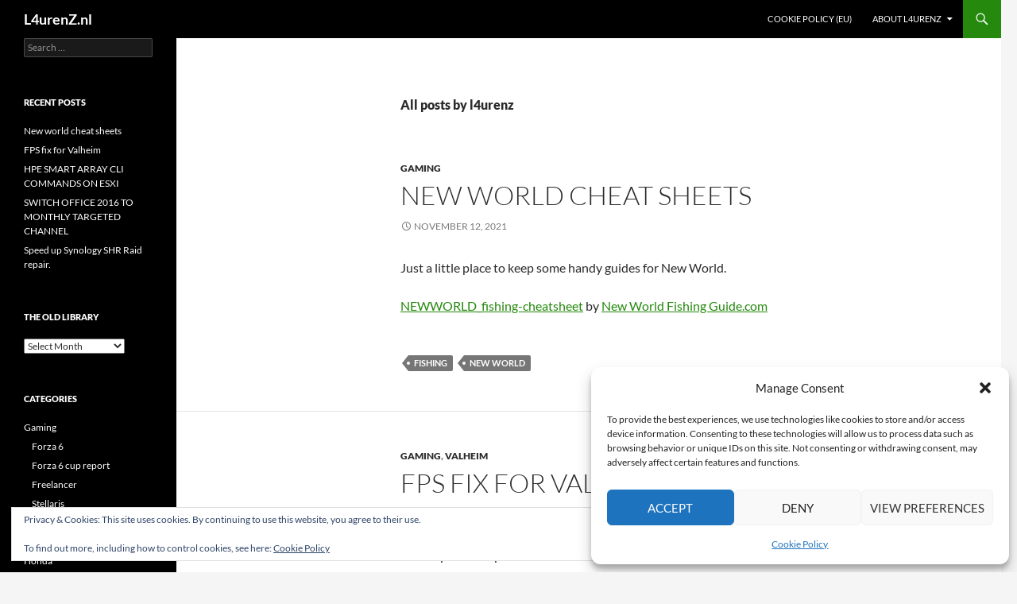

--- FILE ---
content_type: text/html; charset=UTF-8
request_url: https://www.l4urenz.nl/author/l4urenz/
body_size: 16865
content:
<!DOCTYPE html>
<html lang="en-US">
<head>
	<meta charset="UTF-8">
	<meta name="viewport" content="width=device-width, initial-scale=1.0">
	<title>l4urenz | L4urenZ.nl</title>
	<link rel="profile" href="https://gmpg.org/xfn/11">
	<link rel="pingback" href="https://www.l4urenz.nl/xmlrpc.php">
	<meta name='robots' content='max-image-preview:large' />
<link rel='dns-prefetch' href='//secure.gravatar.com' />
<link rel='dns-prefetch' href='//stats.wp.com' />
<link rel='dns-prefetch' href='//v0.wordpress.com' />
<link rel="alternate" type="application/rss+xml" title="L4urenZ.nl &raquo; Feed" href="https://www.l4urenz.nl/feed/" />
<link rel="alternate" type="application/rss+xml" title="L4urenZ.nl &raquo; Comments Feed" href="https://www.l4urenz.nl/comments/feed/" />
<link rel="alternate" type="application/rss+xml" title="L4urenZ.nl &raquo; Posts by l4urenz Feed" href="https://www.l4urenz.nl/author/l4urenz/feed/" />
<style id='wp-img-auto-sizes-contain-inline-css'>
img:is([sizes=auto i],[sizes^="auto," i]){contain-intrinsic-size:3000px 1500px}
/*# sourceURL=wp-img-auto-sizes-contain-inline-css */
</style>
<link rel='stylesheet' id='twentyfourteen-jetpack-css' href='https://www.l4urenz.nl/wp-content/plugins/jetpack/modules/theme-tools/compat/twentyfourteen.css?ver=15.4' media='all' />
<style id='wp-emoji-styles-inline-css'>

	img.wp-smiley, img.emoji {
		display: inline !important;
		border: none !important;
		box-shadow: none !important;
		height: 1em !important;
		width: 1em !important;
		margin: 0 0.07em !important;
		vertical-align: -0.1em !important;
		background: none !important;
		padding: 0 !important;
	}
/*# sourceURL=wp-emoji-styles-inline-css */
</style>
<style id='wp-block-library-inline-css'>
:root{--wp-block-synced-color:#7a00df;--wp-block-synced-color--rgb:122,0,223;--wp-bound-block-color:var(--wp-block-synced-color);--wp-editor-canvas-background:#ddd;--wp-admin-theme-color:#007cba;--wp-admin-theme-color--rgb:0,124,186;--wp-admin-theme-color-darker-10:#006ba1;--wp-admin-theme-color-darker-10--rgb:0,107,160.5;--wp-admin-theme-color-darker-20:#005a87;--wp-admin-theme-color-darker-20--rgb:0,90,135;--wp-admin-border-width-focus:2px}@media (min-resolution:192dpi){:root{--wp-admin-border-width-focus:1.5px}}.wp-element-button{cursor:pointer}:root .has-very-light-gray-background-color{background-color:#eee}:root .has-very-dark-gray-background-color{background-color:#313131}:root .has-very-light-gray-color{color:#eee}:root .has-very-dark-gray-color{color:#313131}:root .has-vivid-green-cyan-to-vivid-cyan-blue-gradient-background{background:linear-gradient(135deg,#00d084,#0693e3)}:root .has-purple-crush-gradient-background{background:linear-gradient(135deg,#34e2e4,#4721fb 50%,#ab1dfe)}:root .has-hazy-dawn-gradient-background{background:linear-gradient(135deg,#faaca8,#dad0ec)}:root .has-subdued-olive-gradient-background{background:linear-gradient(135deg,#fafae1,#67a671)}:root .has-atomic-cream-gradient-background{background:linear-gradient(135deg,#fdd79a,#004a59)}:root .has-nightshade-gradient-background{background:linear-gradient(135deg,#330968,#31cdcf)}:root .has-midnight-gradient-background{background:linear-gradient(135deg,#020381,#2874fc)}:root{--wp--preset--font-size--normal:16px;--wp--preset--font-size--huge:42px}.has-regular-font-size{font-size:1em}.has-larger-font-size{font-size:2.625em}.has-normal-font-size{font-size:var(--wp--preset--font-size--normal)}.has-huge-font-size{font-size:var(--wp--preset--font-size--huge)}.has-text-align-center{text-align:center}.has-text-align-left{text-align:left}.has-text-align-right{text-align:right}.has-fit-text{white-space:nowrap!important}#end-resizable-editor-section{display:none}.aligncenter{clear:both}.items-justified-left{justify-content:flex-start}.items-justified-center{justify-content:center}.items-justified-right{justify-content:flex-end}.items-justified-space-between{justify-content:space-between}.screen-reader-text{border:0;clip-path:inset(50%);height:1px;margin:-1px;overflow:hidden;padding:0;position:absolute;width:1px;word-wrap:normal!important}.screen-reader-text:focus{background-color:#ddd;clip-path:none;color:#444;display:block;font-size:1em;height:auto;left:5px;line-height:normal;padding:15px 23px 14px;text-decoration:none;top:5px;width:auto;z-index:100000}html :where(.has-border-color){border-style:solid}html :where([style*=border-top-color]){border-top-style:solid}html :where([style*=border-right-color]){border-right-style:solid}html :where([style*=border-bottom-color]){border-bottom-style:solid}html :where([style*=border-left-color]){border-left-style:solid}html :where([style*=border-width]){border-style:solid}html :where([style*=border-top-width]){border-top-style:solid}html :where([style*=border-right-width]){border-right-style:solid}html :where([style*=border-bottom-width]){border-bottom-style:solid}html :where([style*=border-left-width]){border-left-style:solid}html :where(img[class*=wp-image-]){height:auto;max-width:100%}:where(figure){margin:0 0 1em}html :where(.is-position-sticky){--wp-admin--admin-bar--position-offset:var(--wp-admin--admin-bar--height,0px)}@media screen and (max-width:600px){html :where(.is-position-sticky){--wp-admin--admin-bar--position-offset:0px}}

/*# sourceURL=wp-block-library-inline-css */
</style><style id='global-styles-inline-css'>
:root{--wp--preset--aspect-ratio--square: 1;--wp--preset--aspect-ratio--4-3: 4/3;--wp--preset--aspect-ratio--3-4: 3/4;--wp--preset--aspect-ratio--3-2: 3/2;--wp--preset--aspect-ratio--2-3: 2/3;--wp--preset--aspect-ratio--16-9: 16/9;--wp--preset--aspect-ratio--9-16: 9/16;--wp--preset--color--black: #000;--wp--preset--color--cyan-bluish-gray: #abb8c3;--wp--preset--color--white: #fff;--wp--preset--color--pale-pink: #f78da7;--wp--preset--color--vivid-red: #cf2e2e;--wp--preset--color--luminous-vivid-orange: #ff6900;--wp--preset--color--luminous-vivid-amber: #fcb900;--wp--preset--color--light-green-cyan: #7bdcb5;--wp--preset--color--vivid-green-cyan: #00d084;--wp--preset--color--pale-cyan-blue: #8ed1fc;--wp--preset--color--vivid-cyan-blue: #0693e3;--wp--preset--color--vivid-purple: #9b51e0;--wp--preset--color--green: #24890d;--wp--preset--color--dark-gray: #2b2b2b;--wp--preset--color--medium-gray: #767676;--wp--preset--color--light-gray: #f5f5f5;--wp--preset--gradient--vivid-cyan-blue-to-vivid-purple: linear-gradient(135deg,rgb(6,147,227) 0%,rgb(155,81,224) 100%);--wp--preset--gradient--light-green-cyan-to-vivid-green-cyan: linear-gradient(135deg,rgb(122,220,180) 0%,rgb(0,208,130) 100%);--wp--preset--gradient--luminous-vivid-amber-to-luminous-vivid-orange: linear-gradient(135deg,rgb(252,185,0) 0%,rgb(255,105,0) 100%);--wp--preset--gradient--luminous-vivid-orange-to-vivid-red: linear-gradient(135deg,rgb(255,105,0) 0%,rgb(207,46,46) 100%);--wp--preset--gradient--very-light-gray-to-cyan-bluish-gray: linear-gradient(135deg,rgb(238,238,238) 0%,rgb(169,184,195) 100%);--wp--preset--gradient--cool-to-warm-spectrum: linear-gradient(135deg,rgb(74,234,220) 0%,rgb(151,120,209) 20%,rgb(207,42,186) 40%,rgb(238,44,130) 60%,rgb(251,105,98) 80%,rgb(254,248,76) 100%);--wp--preset--gradient--blush-light-purple: linear-gradient(135deg,rgb(255,206,236) 0%,rgb(152,150,240) 100%);--wp--preset--gradient--blush-bordeaux: linear-gradient(135deg,rgb(254,205,165) 0%,rgb(254,45,45) 50%,rgb(107,0,62) 100%);--wp--preset--gradient--luminous-dusk: linear-gradient(135deg,rgb(255,203,112) 0%,rgb(199,81,192) 50%,rgb(65,88,208) 100%);--wp--preset--gradient--pale-ocean: linear-gradient(135deg,rgb(255,245,203) 0%,rgb(182,227,212) 50%,rgb(51,167,181) 100%);--wp--preset--gradient--electric-grass: linear-gradient(135deg,rgb(202,248,128) 0%,rgb(113,206,126) 100%);--wp--preset--gradient--midnight: linear-gradient(135deg,rgb(2,3,129) 0%,rgb(40,116,252) 100%);--wp--preset--font-size--small: 13px;--wp--preset--font-size--medium: 20px;--wp--preset--font-size--large: 36px;--wp--preset--font-size--x-large: 42px;--wp--preset--spacing--20: 0.44rem;--wp--preset--spacing--30: 0.67rem;--wp--preset--spacing--40: 1rem;--wp--preset--spacing--50: 1.5rem;--wp--preset--spacing--60: 2.25rem;--wp--preset--spacing--70: 3.38rem;--wp--preset--spacing--80: 5.06rem;--wp--preset--shadow--natural: 6px 6px 9px rgba(0, 0, 0, 0.2);--wp--preset--shadow--deep: 12px 12px 50px rgba(0, 0, 0, 0.4);--wp--preset--shadow--sharp: 6px 6px 0px rgba(0, 0, 0, 0.2);--wp--preset--shadow--outlined: 6px 6px 0px -3px rgb(255, 255, 255), 6px 6px rgb(0, 0, 0);--wp--preset--shadow--crisp: 6px 6px 0px rgb(0, 0, 0);}:where(.is-layout-flex){gap: 0.5em;}:where(.is-layout-grid){gap: 0.5em;}body .is-layout-flex{display: flex;}.is-layout-flex{flex-wrap: wrap;align-items: center;}.is-layout-flex > :is(*, div){margin: 0;}body .is-layout-grid{display: grid;}.is-layout-grid > :is(*, div){margin: 0;}:where(.wp-block-columns.is-layout-flex){gap: 2em;}:where(.wp-block-columns.is-layout-grid){gap: 2em;}:where(.wp-block-post-template.is-layout-flex){gap: 1.25em;}:where(.wp-block-post-template.is-layout-grid){gap: 1.25em;}.has-black-color{color: var(--wp--preset--color--black) !important;}.has-cyan-bluish-gray-color{color: var(--wp--preset--color--cyan-bluish-gray) !important;}.has-white-color{color: var(--wp--preset--color--white) !important;}.has-pale-pink-color{color: var(--wp--preset--color--pale-pink) !important;}.has-vivid-red-color{color: var(--wp--preset--color--vivid-red) !important;}.has-luminous-vivid-orange-color{color: var(--wp--preset--color--luminous-vivid-orange) !important;}.has-luminous-vivid-amber-color{color: var(--wp--preset--color--luminous-vivid-amber) !important;}.has-light-green-cyan-color{color: var(--wp--preset--color--light-green-cyan) !important;}.has-vivid-green-cyan-color{color: var(--wp--preset--color--vivid-green-cyan) !important;}.has-pale-cyan-blue-color{color: var(--wp--preset--color--pale-cyan-blue) !important;}.has-vivid-cyan-blue-color{color: var(--wp--preset--color--vivid-cyan-blue) !important;}.has-vivid-purple-color{color: var(--wp--preset--color--vivid-purple) !important;}.has-black-background-color{background-color: var(--wp--preset--color--black) !important;}.has-cyan-bluish-gray-background-color{background-color: var(--wp--preset--color--cyan-bluish-gray) !important;}.has-white-background-color{background-color: var(--wp--preset--color--white) !important;}.has-pale-pink-background-color{background-color: var(--wp--preset--color--pale-pink) !important;}.has-vivid-red-background-color{background-color: var(--wp--preset--color--vivid-red) !important;}.has-luminous-vivid-orange-background-color{background-color: var(--wp--preset--color--luminous-vivid-orange) !important;}.has-luminous-vivid-amber-background-color{background-color: var(--wp--preset--color--luminous-vivid-amber) !important;}.has-light-green-cyan-background-color{background-color: var(--wp--preset--color--light-green-cyan) !important;}.has-vivid-green-cyan-background-color{background-color: var(--wp--preset--color--vivid-green-cyan) !important;}.has-pale-cyan-blue-background-color{background-color: var(--wp--preset--color--pale-cyan-blue) !important;}.has-vivid-cyan-blue-background-color{background-color: var(--wp--preset--color--vivid-cyan-blue) !important;}.has-vivid-purple-background-color{background-color: var(--wp--preset--color--vivid-purple) !important;}.has-black-border-color{border-color: var(--wp--preset--color--black) !important;}.has-cyan-bluish-gray-border-color{border-color: var(--wp--preset--color--cyan-bluish-gray) !important;}.has-white-border-color{border-color: var(--wp--preset--color--white) !important;}.has-pale-pink-border-color{border-color: var(--wp--preset--color--pale-pink) !important;}.has-vivid-red-border-color{border-color: var(--wp--preset--color--vivid-red) !important;}.has-luminous-vivid-orange-border-color{border-color: var(--wp--preset--color--luminous-vivid-orange) !important;}.has-luminous-vivid-amber-border-color{border-color: var(--wp--preset--color--luminous-vivid-amber) !important;}.has-light-green-cyan-border-color{border-color: var(--wp--preset--color--light-green-cyan) !important;}.has-vivid-green-cyan-border-color{border-color: var(--wp--preset--color--vivid-green-cyan) !important;}.has-pale-cyan-blue-border-color{border-color: var(--wp--preset--color--pale-cyan-blue) !important;}.has-vivid-cyan-blue-border-color{border-color: var(--wp--preset--color--vivid-cyan-blue) !important;}.has-vivid-purple-border-color{border-color: var(--wp--preset--color--vivid-purple) !important;}.has-vivid-cyan-blue-to-vivid-purple-gradient-background{background: var(--wp--preset--gradient--vivid-cyan-blue-to-vivid-purple) !important;}.has-light-green-cyan-to-vivid-green-cyan-gradient-background{background: var(--wp--preset--gradient--light-green-cyan-to-vivid-green-cyan) !important;}.has-luminous-vivid-amber-to-luminous-vivid-orange-gradient-background{background: var(--wp--preset--gradient--luminous-vivid-amber-to-luminous-vivid-orange) !important;}.has-luminous-vivid-orange-to-vivid-red-gradient-background{background: var(--wp--preset--gradient--luminous-vivid-orange-to-vivid-red) !important;}.has-very-light-gray-to-cyan-bluish-gray-gradient-background{background: var(--wp--preset--gradient--very-light-gray-to-cyan-bluish-gray) !important;}.has-cool-to-warm-spectrum-gradient-background{background: var(--wp--preset--gradient--cool-to-warm-spectrum) !important;}.has-blush-light-purple-gradient-background{background: var(--wp--preset--gradient--blush-light-purple) !important;}.has-blush-bordeaux-gradient-background{background: var(--wp--preset--gradient--blush-bordeaux) !important;}.has-luminous-dusk-gradient-background{background: var(--wp--preset--gradient--luminous-dusk) !important;}.has-pale-ocean-gradient-background{background: var(--wp--preset--gradient--pale-ocean) !important;}.has-electric-grass-gradient-background{background: var(--wp--preset--gradient--electric-grass) !important;}.has-midnight-gradient-background{background: var(--wp--preset--gradient--midnight) !important;}.has-small-font-size{font-size: var(--wp--preset--font-size--small) !important;}.has-medium-font-size{font-size: var(--wp--preset--font-size--medium) !important;}.has-large-font-size{font-size: var(--wp--preset--font-size--large) !important;}.has-x-large-font-size{font-size: var(--wp--preset--font-size--x-large) !important;}
/*# sourceURL=global-styles-inline-css */
</style>

<style id='classic-theme-styles-inline-css'>
/*! This file is auto-generated */
.wp-block-button__link{color:#fff;background-color:#32373c;border-radius:9999px;box-shadow:none;text-decoration:none;padding:calc(.667em + 2px) calc(1.333em + 2px);font-size:1.125em}.wp-block-file__button{background:#32373c;color:#fff;text-decoration:none}
/*# sourceURL=/wp-includes/css/classic-themes.min.css */
</style>
<link rel='stylesheet' id='cmplz-general-css' href='https://www.l4urenz.nl/wp-content/plugins/complianz-gdpr/assets/css/cookieblocker.min.css?ver=1768338336' media='all' />
<link rel='stylesheet' id='twentyfourteen-lato-css' href='https://www.l4urenz.nl/wp-content/themes/twentyfourteen/fonts/font-lato.css?ver=20230328' media='all' />
<link rel='stylesheet' id='genericons-css' href='https://www.l4urenz.nl/wp-content/plugins/jetpack/_inc/genericons/genericons/genericons.css?ver=3.1' media='all' />
<link rel='stylesheet' id='twentyfourteen-style-css' href='https://www.l4urenz.nl/wp-content/themes/twentyfourteen/style.css?ver=20251202' media='all' />
<link rel='stylesheet' id='twentyfourteen-block-style-css' href='https://www.l4urenz.nl/wp-content/themes/twentyfourteen/css/blocks.css?ver=20250715' media='all' />
<script id="jquery-core-js-extra">
var SDT_DATA = {"ajaxurl":"https://www.l4urenz.nl/wp-admin/admin-ajax.php","siteUrl":"https://www.l4urenz.nl/","pluginsUrl":"https://www.l4urenz.nl/wp-content/plugins","isAdmin":""};
//# sourceURL=jquery-core-js-extra
</script>
<script src="https://www.l4urenz.nl/wp-includes/js/jquery/jquery.min.js?ver=3.7.1" id="jquery-core-js"></script>
<script src="https://www.l4urenz.nl/wp-includes/js/jquery/jquery-migrate.min.js?ver=3.4.1" id="jquery-migrate-js"></script>
<script src="https://www.l4urenz.nl/wp-content/themes/twentyfourteen/js/functions.js?ver=20250729" id="twentyfourteen-script-js" defer data-wp-strategy="defer"></script>
<link rel="https://api.w.org/" href="https://www.l4urenz.nl/wp-json/" /><link rel="alternate" title="JSON" type="application/json" href="https://www.l4urenz.nl/wp-json/wp/v2/users/1" /><link rel="EditURI" type="application/rsd+xml" title="RSD" href="https://www.l4urenz.nl/xmlrpc.php?rsd" />
<meta name="generator" content="WordPress 6.9" />
	<style>img#wpstats{display:none}</style>
					<style>.cmplz-hidden {
					display: none !important;
				}</style>
<!-- Jetpack Open Graph Tags -->
<meta property="og:type" content="profile" />
<meta property="og:title" content="l4urenz" />
<meta property="og:url" content="https://www.l4urenz.nl/author/l4urenz/" />
<meta property="og:site_name" content="L4urenZ.nl" />
<meta property="og:image" content="https://secure.gravatar.com/avatar/7e9922fc2bfea7f249b47f70ad5b0a024a48183c678e3a697ba2464d0b93c1bb?s=200&#038;d=mm&#038;r=g" />
<meta property="og:image:alt" content="l4urenz" />
<meta property="og:locale" content="en_US" />

<!-- End Jetpack Open Graph Tags -->
<link rel='stylesheet' id='eu-cookie-law-style-css' href='https://www.l4urenz.nl/wp-content/plugins/jetpack/modules/widgets/eu-cookie-law/style.css?ver=15.4' media='all' />
</head>

<body data-cmplz=1 class="archive author author-l4urenz author-1 wp-embed-responsive wp-theme-twentyfourteen masthead-fixed list-view full-width">
<a class="screen-reader-text skip-link" href="#content">
	Skip to content</a>
<div id="page" class="hfeed site">
		
	<header id="masthead" class="site-header">
		<div class="header-main">
							<h1 class="site-title"><a href="https://www.l4urenz.nl/" rel="home" >L4urenZ.nl</a></h1>
			
			<div class="search-toggle">
				<a href="#search-container" class="screen-reader-text" aria-expanded="false" aria-controls="search-container">
					Search				</a>
			</div>

			<nav id="primary-navigation" class="site-navigation primary-navigation">
				<button class="menu-toggle">Primary Menu</button>
				<div id="primary-menu" class="nav-menu"><ul>
<li class="page_item page-item-701"><a href="https://www.l4urenz.nl/cookie-policy-eu/">Cookie Policy (EU)</a></li>
<li class="page_item page-item-5 page_item_has_children"><a href="https://www.l4urenz.nl/about/">About L4urenZ</a>
<ul class='children'>
	<li class="page_item page-item-10"><a href="https://www.l4urenz.nl/about/copy-paste/">Copy Pasta</a></li>
</ul>
</li>
</ul></div>
			</nav>
		</div>

		<div id="search-container" class="search-box-wrapper hide">
			<div class="search-box">
				<form role="search" method="get" class="search-form" action="https://www.l4urenz.nl/">
				<label>
					<span class="screen-reader-text">Search for:</span>
					<input type="search" class="search-field" placeholder="Search &hellip;" value="" name="s" />
				</label>
				<input type="submit" class="search-submit" value="Search" />
			</form>			</div>
		</div>
	</header><!-- #masthead -->

	<div id="main" class="site-main">

	<section id="primary" class="content-area">
		<div id="content" class="site-content" role="main">

			
			<header class="archive-header">
				<h1 class="archive-title">
					All posts by l4urenz				</h1>
							</header><!-- .archive-header -->

				
<article id="post-584" class="post-584 post type-post status-publish format-standard hentry category-gaming tag-fishing tag-new-world">
	
	<header class="entry-header">
				<div class="entry-meta">
			<span class="cat-links"><a href="https://www.l4urenz.nl/category/gaming/" rel="category tag">Gaming</a></span>
		</div>
			<h1 class="entry-title"><a href="https://www.l4urenz.nl/2021/11/12/new-world-cheat-sheets/" rel="bookmark">New world cheat sheets</a></h1>
		<div class="entry-meta">
			<span class="entry-date"><a href="https://www.l4urenz.nl/2021/11/12/new-world-cheat-sheets/" rel="bookmark"><time class="entry-date" datetime="2021-11-12T16:56:05+01:00">November 12, 2021</time></a></span> <span class="byline"><span class="author vcard"><a class="url fn n" href="https://www.l4urenz.nl/author/l4urenz/" rel="author">l4urenz</a></span></span>		</div><!-- .entry-meta -->
	</header><!-- .entry-header -->

		<div class="entry-content">
		<p>Just a little place to keep some handy guides for New World.</p>
<p><a href="https://www.l4urenz.nl/wp-content/uploads/2021/11/NEWWORLD_fishing-cheatsheet.pdf">NEWWORLD_fishing-cheatsheet</a> by <a href="https://newworldfishingguide.com/" rel="noopener" target="_blank">New World Fishing Guide.com</a></p>
	</div><!-- .entry-content -->
	
	<footer class="entry-meta"><span class="tag-links"><a href="https://www.l4urenz.nl/tag/fishing/" rel="tag">fishing</a><a href="https://www.l4urenz.nl/tag/new-world/" rel="tag">New World</a></span></footer></article><!-- #post-584 -->

<article id="post-512" class="post-512 post type-post status-publish format-standard hentry category-gaming category-valheim tag-fps-fix tag-gtx tag-valheim">
	
	<header class="entry-header">
				<div class="entry-meta">
			<span class="cat-links"><a href="https://www.l4urenz.nl/category/gaming/" rel="category tag">Gaming</a>, <a href="https://www.l4urenz.nl/category/gaming/valheim/" rel="category tag">Valheim</a></span>
		</div>
			<h1 class="entry-title"><a href="https://www.l4urenz.nl/2021/03/18/fps-fix-for-valheim/" rel="bookmark">FPS fix for Valheim</a></h1>
		<div class="entry-meta">
			<span class="entry-date"><a href="https://www.l4urenz.nl/2021/03/18/fps-fix-for-valheim/" rel="bookmark"><time class="entry-date" datetime="2021-03-18T22:30:19+01:00">March 18, 2021</time></a></span> <span class="byline"><span class="author vcard"><a class="url fn n" href="https://www.l4urenz.nl/author/l4urenz/" rel="author">l4urenz</a></span></span>		</div><!-- .entry-meta -->
	</header><!-- .entry-header -->

		<div class="entry-content">
		<p>The steps are simple:</p>
<p>Right click on Valheim in your Steam library and go to &#8216;Manage&#8217; and then &#8216;Browse local files.&#8217;<br />
That should bring up a window of Valheim&#8217;s game files. </p>
<p>Click on the valheim_Data folder.<br />
Find the file named &#8216;boot&#8217; or &#8216;boot.config&#8217; and open it with Notepad.<br />
Add &#8220;gfx-enable-gfx-jobs=1&#8221; as a separate line at the very top.<br />
Add &#8220;gfx-enable-native-gfx-jobs=1&#8221; right below the first line.<br />
Save and close the file.</p>
<p>Go back to Valheim in your Steam library, right click and select &#8216;Properties.&#8217;<br />
Add &#8220;-windows-mode exclusive&#8221; into the launch options field.<br />
Close that window.</p>
<p>Open up Task Manager (press Ctrl + Alt + Delete) and find Valheim under the processes tab.<br />
Right click and select &#8216;Go to details.&#8217;<br />
Right click valheim.exe, select &#8216;Set Priority&#8217; and change it to &#8216;High.&#8217;<br />
You&#8217;ll have to repeat this final step with Task Manager each time you launch the game.</p>
<p>Or go to the related reddit post <a href="https://www.reddit.com/r/valheim/comments/lizxq9/valheim_fps_fix_benchmark_picture_guide_gained_an/">here</a></p>
	</div><!-- .entry-content -->
	
	<footer class="entry-meta"><span class="tag-links"><a href="https://www.l4urenz.nl/tag/fps-fix/" rel="tag">fps fix</a><a href="https://www.l4urenz.nl/tag/gtx/" rel="tag">gtx</a><a href="https://www.l4urenz.nl/tag/valheim/" rel="tag">valheim</a></span></footer></article><!-- #post-512 -->

<article id="post-479" class="post-479 post type-post status-publish format-standard hentry category-cli category-esxi category-homelab category-projects tag-esxi tag-hp-raid-controller tag-raidcontroller">
	
	<header class="entry-header">
				<div class="entry-meta">
			<span class="cat-links"><a href="https://www.l4urenz.nl/category/projects/cli/" rel="category tag">CLI</a>, <a href="https://www.l4urenz.nl/category/projects/esxi/" rel="category tag">ESXI</a>, <a href="https://www.l4urenz.nl/category/projects/homelab/" rel="category tag">Homelab</a>, <a href="https://www.l4urenz.nl/category/projects/" rel="category tag">Projects</a></span>
		</div>
			<h1 class="entry-title"><a href="https://www.l4urenz.nl/2020/05/13/hpe-smart-array-cli-commands-on-esxi/" rel="bookmark">HPE SMART ARRAY CLI COMMANDS ON ESXI</a></h1>
		<div class="entry-meta">
			<span class="entry-date"><a href="https://www.l4urenz.nl/2020/05/13/hpe-smart-array-cli-commands-on-esxi/" rel="bookmark"><time class="entry-date" datetime="2020-05-13T08:37:38+01:00">May 13, 2020</time></a></span> <span class="byline"><span class="author vcard"><a class="url fn n" href="https://www.l4urenz.nl/author/l4urenz/" rel="author">l4urenz</a></span></span>		</div><!-- .entry-meta -->
	</header><!-- .entry-header -->

		<div class="entry-content">
		<p>In order to configure/manage your raid controller if options on startup are not accessible.</p>
<p>Shameless copy from <a href="https://kallesplayground.wordpress.com/useful-stuff/hp-smart-array-cli-commands-under-esxi/" target="_blank" rel="noopener noreferrer">here</a>.</p>
<p>&nbsp;</p>
<p><strong>Show configuration</strong><br />
ESXi 5.5 -&gt;Â /opt/hp/hpssacli/bin/hpssacli ctrl all show config<br />
ESXi 6.5 -&gt;Â /opt/smartstorageadmin/ssacli/bin/ssacli ctrl all show config</p>
<p><strong>Controller status</strong><br />
ESXi 5.5 -&gt;Â /opt/hp/hpssacli/bin/hpssacli ctrl all show status<br />
ESXi 6.5 -&gt;Â /opt/smartstorageadmin/ssacli/bin/ssacli ctrl all show status</p>
<p><strong>Show detailed controller information for all controllers</strong><br />
ESXi 5.5 -&gt;Â /opt/hp/hpssacli/bin/hpssacli ctrl all show detail<br />
ESXi 6.5 -&gt;Â /opt/smartstorageadmin/ssacli/bin/ssacli ctrl all show detail</p>
<p><strong>Show detailed controller information for controller in slot 0</strong><br />
ESXi 5.5 -&gt;Â /opt/hp/hpssacli/bin/hpssacli ctrl slot=0 show detail<br />
ESXi 6.5 -&gt;Â /opt/smartstorageadmin/ssacli/bin/ssacli ctrl slot=0 show detail</p>
<p><strong>Rescan for New Devices</strong><br />
ESXi 5.5 -&gt;Â /opt/hp/hpssacli/bin/hpssacli rescan<br />
ESXi 6.5 -&gt;Â /opt/smartstorageadmin/ssacli/bin/ssacli rescan</p>
<p><strong>Physical disk status</strong><br />
ESXi 5.5 -&gt;Â /opt/hp/hpssacli/bin/hpssacli ctrl slot=0 pd all show status<br />
ESXi 6.5 -&gt;Â /opt/smartstorageadmin/ssacli/bin/ssacli ctrl slot=0 pd all show status</p>
<p><strong>Show detailed physical disk information</strong><br />
ESXi 5.5 -&gt;Â /opt/hp/hpssacli/bin/hpssacli ctrl slot=0 pd all show detail<br />
ESXi 6.5 -&gt;Â /opt/smartstorageadmin/ssacli/bin/ssacli ctrl slot=0 pd all show detail</p>
<p><strong>LogicalÂ disk status</strong><br />
ESXi 5.5 -&gt;Â /opt/hp/hpssacli/bin/hpssacli ctrl slot=0 ld all show status<br />
ESXi 6.5 -&gt;Â /opt/smartstorageadmin/ssacli/bin/ssacli ctrl slot=0 ld all show status</p>
<p><strong>View Detailed Logical Drive Status</strong><br />
ESXi 5.5 -&gt;Â /opt/hp/hpssacli/bin/hpssacli ctrl slot=0 ld 2 show<br />
ESXi 6.5 -&gt;Â /opt/smartstorageadmin/ssacli/bin/ssacli ctrl slot=0 ld 2 show</p>
<p><strong>Create New RAID 0 Logical Drive</strong><br />
ESXi 5.5 -&gt;Â /opt/hp/hpssacli/bin/hpssacli ctrl slot=0 create type=ld drives=1I:1:2 raid=0<br />
ESXi 6.5 -&gt;Â /opt/smartstorageadmin/ssacli/bin/ssacli ctrl slot=0 create type=ld drives=1I:1:2 raid=0</p>
<p><strong>Create New RAID 1 Logical Drive</strong><br />
ESXi 5.5 -&gt;Â /opt/hp/hpssacli/bin/hpssacli ctrl slot=0 create type=ld drives=1I:1:1,1I:1:2 raid=1<br />
ESXi 6.5 -&gt;Â /opt/smartstorageadmin/ssacli/bin/ssacli ctrl slot=0 create type=ld drives=1I:1:1,1I:1:2 raid=1</p>
<p><strong>Create New RAID 5 Logical Drive</strong><br />
ESXi 5.5 -&gt;Â /opt/hp/hpssacli/bin/hpssacli ctrl slot=0 create type=ld drives=1I:1:1,1I:1:2,2I:1:6,2I:1:7,2I:1:8 raid=5<br />
ESXi 6.5 -&gt;Â /opt/smartstorageadmin/ssacli/bin/ssacli ctrl slot=0 create type=ld drives=1I:1:1,1I:1:2,2I:1:6,2I:1:7,2I:1:8 raid=5</p>
<p><strong>Delete Logical Drive</strong><br />
ESXi 5.5 -&gt;Â /opt/hp/hpssacli/bin/hpssacli ctrl slot=0 ld 2 delete<br />
ESXi 6.5 -&gt;Â /opt/smartstorageadmin/ssacli/bin/ssacli ctrl slot=0 ld 2 delete</p>
<p><strong>Add New Physical Drive to Logical Volume</strong><br />
ESXi 5.5 -&gt;Â /opt/hp/hpssacli/bin/hpssacli ctrl slot=0 ld 2 add drives=2I:1:6,2I:1:7<br />
ESXi 6.5 -&gt;Â /opt/smartstorageadmin/ssacli/bin/ssacli ctrl slot=0 ld 2 add drives=2I:1:6,2I:1:7</p>
<p><strong>Add Spare Disks</strong><br />
ESXi 5.5 -&gt;Â /opt/hp/hpssacli/bin/hpssacli ctrl slot=0 array all add spares=2I:1:6,2I:1:7<br />
ESXi 6.5 -&gt;Â /opt/smartstorageadmin/ssacli/bin/ssacli ctrl slot=0 array all add spares=2I:1:6,2I:1:7</p>
<p><strong>Enable Drive Write Cache</strong><br />
ESXi 5.5 -&gt;Â /opt/hp/hpssacli/bin/hpssacli ctrl slot=0 modify dwc=enable<br />
ESXi 6.5 -&gt;Â /opt/smartstorageadmin/ssacli/bin/ssacli ctrl slot=0 modify dwc=enable</p>
<p><strong>Disable Drive Write Cache</strong><br />
ESXi 5.5 -&gt;Â /opt/hp/hpssacli/bin/hpssacli ctrl slot=0 modify dwc=disable<br />
ESXi 6.5 -&gt;Â /opt/smartstorageadmin/ssacli/bin/ssacli ctrl slot=0 modify dwc=disable</p>
<p><strong>Erase Physical Drive</strong><br />
ESXi 5.5 -&gt;Â /opt/hp/hpssacli/bin/hpssacli ctrl slot=0 pd 2I:1:6 modify erase<br />
ESXi 6.5 -&gt;Â /opt/smartstorageadmin/ssacli/bin/ssacli ctrl slot=0 pd 2I:1:6 modify erase</p>
<p><strong>Turn on Blink Physical Disk LED</strong><br />
ESXi 5.5 -&gt;Â /opt/hp/hpssacli/bin/hpssacli ctrl slot=0 ld 2 modify led=on<br />
ESXi 6.5 -&gt;Â /opt/smartstorageadmin/ssacli/bin/ssacli ctrl slot=0 ld 2 modify led=on</p>
<p><strong>Turn off Blink Physical Disk LED</strong><br />
ESXi 5.5 -&gt;Â /opt/hp/hpssacli/bin/hpssacli ctrl slot=0 ld 2 modify led=off<br />
ESXi 6.5 -&gt;Â /opt/smartstorageadmin/ssacli/bin/ssacli ctrl slot=0 ld 2 modify led=off</p>
<p><strong>Modify smart array cache read and write ratio (cacheratio=readratio/writeratio)</strong><br />
ESXi 5.5 -&gt;Â /opt/hp/hpssacli/bin/hpssacli ctrl slot=0 modify cacheratio=100/0<br />
ESXi 6.5 -&gt;Â /opt/smartstorageadmin/ssacli/bin/ssacli ctrl slot=0 modify cacheratio=100/0</p>
<p><strong>Enable smart array write cache when no battery is present (No-Battery Write Cache option)</strong><br />
ESXi 5.5 -&gt;Â /opt/hp/hpssacli/bin/hpssacli ctrl slot=0 modify nbwc=enable<br />
ESXi 6.5 -&gt;Â /opt/smartstorageadmin/ssacli/bin/ssacli ctrl slot=0 modify nbwc=enable</p>
<p><strong>Disable smart array cache for certainÂ Logical Volume</strong><br />
ESXi 5.5 -&gt;Â /opt/hp/hpssacli/bin/hpssacli ctrl slot=0 logicaldrive 1 modify arrayaccelerator=disable<br />
ESXi 6.5 -&gt;Â /opt/smartstorageadmin/ssacli/bin/ssacli ctrl slot=0 logicaldrive 1 modify arrayaccelerator=disable</p>
<p><strong>EnableÂ smart array cache for certainÂ Logical Volume</strong><br />
ESXi 5.5 -&gt;Â /opt/hp/hpssacli/bin/hpssacli ctrl slot=0 logicaldrive 1 modify arrayaccelerator=enable<br />
ESXi 6.5 -&gt;Â /opt/smartstorageadmin/ssacli/bin/ssacli ctrl slot=0 logicaldrive 1 modify arrayaccelerator=enable</p>
<p><strong>Enable SSD Smart Path</strong><br />
ESXi 5.5 -&gt;Â /opt/hp/hpssacli/bin/hpssacli ctrl slot=0 array a modify ssdsmartpath=enable<br />
ESXi 6.5 -&gt;Â /opt/smartstorageadmin/ssacli/bin/ssacli ctrl slot=0 array a modify ssdsmartpath=enable</p>
<p><strong>DisableÂ SSD Smart Path</strong><br />
ESXi 5.5 -&gt;Â /opt/hp/hpssacli/bin/hpssacli ctrl slot=0 array a modify ssdsmartpath=disable<br />
ESXi 6.5 -&gt;Â /opt/smartstorageadmin/ssacli/bin/ssacli ctrl slot=0 array a modify ssdsmartpath=disable</p>
	</div><!-- .entry-content -->
	
	<footer class="entry-meta"><span class="tag-links"><a href="https://www.l4urenz.nl/tag/esxi/" rel="tag">ESXI</a><a href="https://www.l4urenz.nl/tag/hp-raid-controller/" rel="tag">HP Raid controller</a><a href="https://www.l4urenz.nl/tag/raidcontroller/" rel="tag">Raidcontroller</a></span></footer></article><!-- #post-479 -->

<article id="post-432" class="post-432 post type-post status-publish format-standard hentry category-microsoft category-office-365 category-windows tag-office-2016">
	
	<header class="entry-header">
				<div class="entry-meta">
			<span class="cat-links"><a href="https://www.l4urenz.nl/category/projects/microsoft/" rel="category tag">Microsoft</a>, <a href="https://www.l4urenz.nl/category/projects/microsoft/office-365/" rel="category tag">Office 365</a>, <a href="https://www.l4urenz.nl/category/projects/microsoft/windows/" rel="category tag">Windows</a></span>
		</div>
			<h1 class="entry-title"><a href="https://www.l4urenz.nl/2019/02/24/switch-office-2016-to-monthly-targeted-channel/" rel="bookmark">SWITCH OFFICE 2016 TO MONTHLY TARGETED CHANNEL</a></h1>
		<div class="entry-meta">
			<span class="entry-date"><a href="https://www.l4urenz.nl/2019/02/24/switch-office-2016-to-monthly-targeted-channel/" rel="bookmark"><time class="entry-date" datetime="2019-02-24T16:20:52+01:00">February 24, 2019</time></a></span> <span class="byline"><span class="author vcard"><a class="url fn n" href="https://www.l4urenz.nl/author/l4urenz/" rel="author">l4urenz</a></span></span>		</div><!-- .entry-meta -->
	</header><!-- .entry-header -->

		<div class="entry-content">
		<div class="entry-featured"></div>
<div class="entry-content">
<p><img fetchpriority="high" decoding="async" class="alignnone size-full wp-image-434" src="https://www.l4urenz.nl/wp-content/uploads/2019/02/Office365_image-665x435.png" alt="" width="665" height="435" srcset="https://www.l4urenz.nl/wp-content/uploads/2019/02/Office365_image-665x435.png 665w, https://www.l4urenz.nl/wp-content/uploads/2019/02/Office365_image-665x435-300x196.png 300w" sizes="(max-width: 665px) 100vw, 665px" /></p>
<p>The Office 365 ProPlus update model supports 4 production channels;</p>
<ul>
<li>Monthly Channel (Targeted),</li>
<li>Monthly Channel,</li>
<li>Semi-annual Channel (Targeted),</li>
<li>Semi-annual Channel.</li>
</ul>
<p>Each channel receives features updates, security and non-security updates on different release intervals.</p>
<blockquote><p>Consider a scenarioÂ whereÂ Office 365 ProPlus is installed on a machineÂ from the Semi-Annual Channel. Â Now letâ€™s say,Â a new feature is introduced on the Monthly Channel which you wouldÂ like to get. Â Since you are on the Semi-Annual Channel you will have to wait for aÂ few months beforeÂ this featureÂ is made available to the Semi-Annual Channel.Â  But what if you do not want to wait that long?Â  The answer is, switch to the Monthly Channel.</p></blockquote>
<div></div>
<h2>Switch Channels</h2>
<p>Below are the steps to switch channels:</p>
<ol>
<li>Identify the channel which you would like to switch to. Features and updates by channel are documentedÂ <a href="https://technet.microsoft.com/en-us/office/mt465751">here</a>.</li>
<li>Launch Command Prompt as an administrator.</li>
<li>Navigate to â€œ<strong>C:\Program Files\Common Files\Microsoft Shared\ClickToRun\â€</strong></li>
<li>Run the following command to change the desired channel, letâ€™sÂ say Monthly Channel Targeted â€œ<strong>OfficeC2RClient.exe /changesetting Channel=Insidersâ€</strong>Â (When running in powershell the command will be â€œ.\<strong>OfficeC2RClient.exe /changesetting Channel=Insidersâ€</strong></li>
</ol>
<p>or if you want to switch to the Montly channel:</p>
<p>â€œ<strong>OfficeC2RClient.exe /changesetting Channel=Monthlyâ€</strong></p>
<p><em>Note â€“ You can use this command to switch to any channel using the corresponding ChannelÂ keyword listed below:</em></p>
<table border="0" width="" cellpadding="15">
<tbody>
<tr>
<td width="250"><strong>Channel</strong></td>
<td width="400"><strong>Keyword in CMD or ODT</strong></td>
</tr>
<tr>
<td width="">Â  Monthly Channel (Targeted)</td>
<td width="">Â  Channel=â€<strong>Insiders</strong>â€Â or Channel=â€<strong>FirstReleaseCurrent</strong>â€œ</td>
</tr>
<tr>
<td width="">Â  Monthly Channel</td>
<td width="">Â  Channel=â€<strong>Monthly</strong>â€ or Channel=â€<strong>Current</strong>â€œ</td>
</tr>
<tr>
<td width="">Â  Semi-annual Channel (Targeted)</td>
<td width="">Â  Channel=â€<strong>Targeted</strong>â€ or Channel=â€<strong>FirstReleaseDeferred</strong>â€œ</td>
</tr>
<tr>
<td width="">Â  Semi-annual Channel</td>
<td width="">Â  Channel=â€<strong>Broad</strong>â€ or Channel=â€<strong>Deferred</strong>â€œ</td>
</tr>
</tbody>
</table>
<p>To start the switch Channel process, run â€œ<strong>OfficeC2RClient.exe /update userâ€</strong>Â from the cmd prompt path â€œ<strong>C:\Program Files\Common Files\Microsoft Shared\ClickToRun&gt;â€</strong>Â This should be followed by a series of windows which will take you through the process of downloading and installing updates for the new channel that you have switch to.</p>
<p>Note:<br />
All credits go to <a href="https://erwinbierens.com/switch-office-2016-to-monthly-targeted-channel/" target="_blank" rel="noopener">Eric Bierens,</a>Â this is just a shameless copy-past for personal usage.</p>
</div>
	</div><!-- .entry-content -->
	
	<footer class="entry-meta"><span class="tag-links"><a href="https://www.l4urenz.nl/tag/office-2016/" rel="tag">Office 2016</a></span></footer></article><!-- #post-432 -->

<article id="post-386" class="post-386 post type-post status-publish format-standard hentry category-cli category-projects tag-ssh tag-synology">
	
	<header class="entry-header">
				<div class="entry-meta">
			<span class="cat-links"><a href="https://www.l4urenz.nl/category/projects/cli/" rel="category tag">CLI</a>, <a href="https://www.l4urenz.nl/category/projects/" rel="category tag">Projects</a></span>
		</div>
			<h1 class="entry-title"><a href="https://www.l4urenz.nl/2018/10/04/speed-up-synology-shr-raid-repair/" rel="bookmark">Speed up Synology SHR Raid repair.</a></h1>
		<div class="entry-meta">
			<span class="entry-date"><a href="https://www.l4urenz.nl/2018/10/04/speed-up-synology-shr-raid-repair/" rel="bookmark"><time class="entry-date" datetime="2018-10-04T14:40:41+01:00">October 4, 2018</time></a></span> <span class="byline"><span class="author vcard"><a class="url fn n" href="https://www.l4urenz.nl/author/l4urenz/" rel="author">l4urenz</a></span></span>		</div><!-- .entry-meta -->
	</header><!-- .entry-header -->

		<div class="entry-content">
		<p>Rebuilding SHR arrays can take a long long time.<br />
But we can solve this by the might SSH / CLI.</p>
<p>SSH into your DiskStation. To view the status of your rebuild:</p>
<pre><code class="hljs shell"><span class="hljs-meta">$</span><span class="bash"> cat /proc/mdstat</span>
Personalities : [linear] [raid0] [raid1] [raid10] [raid6] [raid5] [raid4] 
md2 : active raid5 sdd5[6] sda5[5] sde5[7] sdc5[2] sdb5[1]
      7795118592 blocks super 1.2 level 5, 64k chunk, algorithm 2 [5/4] [UUU_U]
      [=&gt;...................]  recovery =  5.2% (103271424/1948779648) finish=672.9min speed=45708K/sec</code></pre>
<p>Initially, the rebuild speed is 45708 Kb/sec (~45 Mb/sec), with an estimated completion time of 670 minutes, or 11 hours so so.</p>
<h3>We can go faster!</h3>
<p>RAID rebuilds are speed limited. The default minimum and maximum speeds are, in Kb/sec:</p>
<pre><code class="hljs shell"><span class="hljs-meta">$</span><span class="bash"> cat /proc/sys/dev/raid/speed_limit_max <span class="hljs-comment"># maximum speed</span></span>
200000
<span class="hljs-meta">$</span><span class="bash"> cat /proc/sys/dev/raid/speed_limit_min</span>
1000</code></pre>
<p>Letâ€™s increase that minimum speed a touch:</p>
<pre><code class="hljs shell"><span class="hljs-meta">$</span><span class="bash"> sudo su</span>
<span class="hljs-meta">#</span><span class="bash"> <span class="hljs-built_in">echo</span> 50000 &gt; /proc/sys/dev/raid/speed_limit_min</span></code></pre>
<p>And see if weâ€™re going any faster:</p>
<pre><code class="hljs shell"><span class="hljs-meta">#</span><span class="bash"> cat /proc/mdstat </span>
Personalities : [linear] [raid0] [raid1] [raid10] [raid6] [raid5] [raid4] 
md2 : active raid5 sdd5[6] sda5[5] sde5[7] sdc5[2] sdb5[1]
      7795118592 blocks super 1.2 level 5, 64k chunk, algorithm 2 [5/4] [UUU_U]
      [=&gt;...................]  recovery =  7.3% (142689152/1948779648) finish=543.4min speed=55388K/sec</code></pre>
<p>Yeah, itâ€™s a little faster â€“ up to 55 Mb/sec with an estimated completion two hours sooner.</p>
<pre><code class="hljs shell"><span class="hljs-meta">#</span><span class="bash"> <span class="hljs-built_in">echo</span> 100000 &gt; /proc/sys/dev/raid/speed_limit_min</span>
<span class="hljs-meta">#</span><span class="bash"> cat /proc/mdstat </span>
Personalities : [linear] [raid0] [raid1] [raid10] [raid6] [raid5] [raid4] 
md2 : active raid5 sdd5[6] sda5[5] sde5[7] sdc5[2] sdb5[1]
      7795118592 blocks super 1.2 level 5, 64k chunk, algorithm 2 [5/4] [UUU_U]
      [=&gt;...................]  recovery =  8.4% (163878932/1948779648) finish=356.4min speed=83448K/sec</code></pre>
<p>I played around, and with aÂ <code>speed_limit_min</code>Â value ofÂ <code>100000</code>, we hit a bottleneck and max out at about 85 Mb/sec, but thats pretty much twice as fast as we were going. Not bad. (Note to self: return to default value when the rebuild is finish.</p>
	</div><!-- .entry-content -->
	
	<footer class="entry-meta"><span class="tag-links"><a href="https://www.l4urenz.nl/tag/ssh/" rel="tag">SSH</a><a href="https://www.l4urenz.nl/tag/synology/" rel="tag">Synology</a></span></footer></article><!-- #post-386 -->
		<nav class="navigation paging-navigation">
		<h1 class="screen-reader-text">
			Posts navigation		</h1>
		<div class="pagination loop-pagination">
			<span aria-current="page" class="page-numbers current">1</span>
<a class="page-numbers" href="https://www.l4urenz.nl/author/l4urenz/page/2/">2</a>
<span class="page-numbers dots">&hellip;</span>
<a class="page-numbers" href="https://www.l4urenz.nl/author/l4urenz/page/9/">9</a>
<a class="next page-numbers" href="https://www.l4urenz.nl/author/l4urenz/page/2/">Next &rarr;</a>		</div><!-- .pagination -->
	</nav><!-- .navigation -->
			
		</div><!-- #content -->
	</section><!-- #primary -->

<div id="secondary">
	
	
		<div id="primary-sidebar" class="primary-sidebar widget-area" role="complementary">
		<aside id="search-2" class="widget widget_search"><form role="search" method="get" class="search-form" action="https://www.l4urenz.nl/">
				<label>
					<span class="screen-reader-text">Search for:</span>
					<input type="search" class="search-field" placeholder="Search &hellip;" value="" name="s" />
				</label>
				<input type="submit" class="search-submit" value="Search" />
			</form></aside>
		<aside id="recent-posts-2" class="widget widget_recent_entries">
		<h1 class="widget-title">Recent Posts</h1><nav aria-label="Recent Posts">
		<ul>
											<li>
					<a href="https://www.l4urenz.nl/2021/11/12/new-world-cheat-sheets/">New world cheat sheets</a>
									</li>
											<li>
					<a href="https://www.l4urenz.nl/2021/03/18/fps-fix-for-valheim/">FPS fix for Valheim</a>
									</li>
											<li>
					<a href="https://www.l4urenz.nl/2020/05/13/hpe-smart-array-cli-commands-on-esxi/">HPE SMART ARRAY CLI COMMANDS ON ESXI</a>
									</li>
											<li>
					<a href="https://www.l4urenz.nl/2019/02/24/switch-office-2016-to-monthly-targeted-channel/">SWITCH OFFICE 2016 TO MONTHLY TARGETED CHANNEL</a>
									</li>
											<li>
					<a href="https://www.l4urenz.nl/2018/10/04/speed-up-synology-shr-raid-repair/">Speed up Synology SHR Raid repair.</a>
									</li>
					</ul>

		</nav></aside><aside id="archives-2" class="widget widget_archive"><h1 class="widget-title">The old library</h1>		<label class="screen-reader-text" for="archives-dropdown-2">The old library</label>
		<select id="archives-dropdown-2" name="archive-dropdown">
			
			<option value="">Select Month</option>
				<option value='https://www.l4urenz.nl/2021/11/'> November 2021 &nbsp;(1)</option>
	<option value='https://www.l4urenz.nl/2021/03/'> March 2021 &nbsp;(1)</option>
	<option value='https://www.l4urenz.nl/2020/05/'> May 2020 &nbsp;(1)</option>
	<option value='https://www.l4urenz.nl/2019/02/'> February 2019 &nbsp;(1)</option>
	<option value='https://www.l4urenz.nl/2018/10/'> October 2018 &nbsp;(2)</option>
	<option value='https://www.l4urenz.nl/2018/07/'> July 2018 &nbsp;(1)</option>
	<option value='https://www.l4urenz.nl/2018/06/'> June 2018 &nbsp;(6)</option>
	<option value='https://www.l4urenz.nl/2018/05/'> May 2018 &nbsp;(2)</option>
	<option value='https://www.l4urenz.nl/2018/03/'> March 2018 &nbsp;(2)</option>
	<option value='https://www.l4urenz.nl/2018/02/'> February 2018 &nbsp;(1)</option>
	<option value='https://www.l4urenz.nl/2016/10/'> October 2016 &nbsp;(1)</option>
	<option value='https://www.l4urenz.nl/2016/06/'> June 2016 &nbsp;(1)</option>
	<option value='https://www.l4urenz.nl/2016/05/'> May 2016 &nbsp;(1)</option>
	<option value='https://www.l4urenz.nl/2016/03/'> March 2016 &nbsp;(1)</option>
	<option value='https://www.l4urenz.nl/2016/01/'> January 2016 &nbsp;(8)</option>
	<option value='https://www.l4urenz.nl/2015/11/'> November 2015 &nbsp;(2)</option>
	<option value='https://www.l4urenz.nl/2015/10/'> October 2015 &nbsp;(2)</option>
	<option value='https://www.l4urenz.nl/2015/08/'> August 2015 &nbsp;(1)</option>
	<option value='https://www.l4urenz.nl/2015/07/'> July 2015 &nbsp;(1)</option>
	<option value='https://www.l4urenz.nl/2015/06/'> June 2015 &nbsp;(5)</option>

		</select>

			<script>
( ( dropdownId ) => {
	const dropdown = document.getElementById( dropdownId );
	function onSelectChange() {
		setTimeout( () => {
			if ( 'escape' === dropdown.dataset.lastkey ) {
				return;
			}
			if ( dropdown.value ) {
				document.location.href = dropdown.value;
			}
		}, 250 );
	}
	function onKeyUp( event ) {
		if ( 'Escape' === event.key ) {
			dropdown.dataset.lastkey = 'escape';
		} else {
			delete dropdown.dataset.lastkey;
		}
	}
	function onClick() {
		delete dropdown.dataset.lastkey;
	}
	dropdown.addEventListener( 'keyup', onKeyUp );
	dropdown.addEventListener( 'click', onClick );
	dropdown.addEventListener( 'change', onSelectChange );
})( "archives-dropdown-2" );

//# sourceURL=WP_Widget_Archives%3A%3Awidget
</script>
</aside><aside id="categories-2" class="widget widget_categories"><h1 class="widget-title">Categories</h1><nav aria-label="Categories">
			<ul>
					<li class="cat-item cat-item-2"><a href="https://www.l4urenz.nl/category/gaming/">Gaming</a>
<ul class='children'>
	<li class="cat-item cat-item-16"><a href="https://www.l4urenz.nl/category/gaming/forza-6/">Forza 6</a>
</li>
	<li class="cat-item cat-item-17"><a href="https://www.l4urenz.nl/category/gaming/forza6cup/">Forza 6 cup report</a>
</li>
	<li class="cat-item cat-item-18"><a href="https://www.l4urenz.nl/category/gaming/freelancer/">Freelancer</a>
</li>
	<li class="cat-item cat-item-105"><a href="https://www.l4urenz.nl/category/gaming/stellaris/">Stellaris</a>
</li>
	<li class="cat-item cat-item-148"><a href="https://www.l4urenz.nl/category/gaming/valheim/">Valheim</a>
</li>
	<li class="cat-item cat-item-12"><a href="https://www.l4urenz.nl/category/gaming/xbox-one/">Xbox One</a>
</li>
</ul>
</li>
	<li class="cat-item cat-item-3"><a href="https://www.l4urenz.nl/category/honda/">Honda</a>
</li>
	<li class="cat-item cat-item-5"><a href="https://www.l4urenz.nl/category/projects/">Projects</a>
<ul class='children'>
	<li class="cat-item cat-item-83"><a href="https://www.l4urenz.nl/category/projects/cli/">CLI</a>
</li>
	<li class="cat-item cat-item-13"><a href="https://www.l4urenz.nl/category/projects/coding/">Coding</a>
	<ul class='children'>
	<li class="cat-item cat-item-92"><a href="https://www.l4urenz.nl/category/projects/coding/powershell/">Powershell</a>
</li>
	</ul>
</li>
	<li class="cat-item cat-item-15"><a href="https://www.l4urenz.nl/category/projects/esxi/">ESXI</a>
</li>
	<li class="cat-item cat-item-19"><a href="https://www.l4urenz.nl/category/projects/homelab/">Homelab</a>
</li>
	<li class="cat-item cat-item-20"><a href="https://www.l4urenz.nl/category/projects/irc/">IRC</a>
</li>
	<li class="cat-item cat-item-8"><a href="https://www.l4urenz.nl/category/projects/linux/">Linux</a>
</li>
	<li class="cat-item cat-item-133"><a href="https://www.l4urenz.nl/category/projects/microsoft/">Microsoft</a>
	<ul class='children'>
	<li class="cat-item cat-item-134"><a href="https://www.l4urenz.nl/category/projects/microsoft/office-365/">Office 365</a>
</li>
	<li class="cat-item cat-item-113"><a href="https://www.l4urenz.nl/category/projects/microsoft/windows/">Windows</a>
		<ul class='children'>
	<li class="cat-item cat-item-114"><a href="https://www.l4urenz.nl/category/projects/microsoft/windows/2008r2/">2008R2</a>
</li>
		</ul>
</li>
	</ul>
</li>
	<li class="cat-item cat-item-7"><a href="https://www.l4urenz.nl/category/projects/raspberry-pi/">Raspberry Pi</a>
</li>
	<li class="cat-item cat-item-77"><a href="https://www.l4urenz.nl/category/projects/ubiquiti/">Ubiquiti</a>
</li>
	<li class="cat-item cat-item-10"><a href="https://www.l4urenz.nl/category/projects/whatpulse/">Whatpulse</a>
</li>
</ul>
</li>
	<li class="cat-item cat-item-101"><a href="https://www.l4urenz.nl/category/racing/">Racing</a>
<ul class='children'>
	<li class="cat-item cat-item-103"><a href="https://www.l4urenz.nl/category/racing/le-mans/">Le mans</a>
</li>
	<li class="cat-item cat-item-4"><a href="https://www.l4urenz.nl/category/racing/nurburgring/">Nurburgring</a>
</li>
</ul>
</li>
	<li class="cat-item cat-item-6"><a href="https://www.l4urenz.nl/category/random/">Random</a>
</li>
	<li class="cat-item cat-item-9"><a href="https://www.l4urenz.nl/category/vps/">VPS</a>
</li>
	<li class="cat-item cat-item-11"><a href="https://www.l4urenz.nl/category/wordpress/">Wordpress</a>
</li>
			</ul>

			</nav></aside><aside id="tag_cloud-2" class="widget widget_tag_cloud"><h1 class="widget-title">Tag clouds</h1><nav aria-label="Tag clouds"><div class="tagcloud"><ul class='wp-tag-cloud' role='list'>
	<li><a href="https://www.l4urenz.nl/tag/24hours/" class="tag-cloud-link tag-link-100 tag-link-position-1" style="font-size: 8pt;" aria-label="24hours (1 item)">24hours</a></li>
	<li><a href="https://www.l4urenz.nl/tag/2008r2/" class="tag-cloud-link tag-link-119 tag-link-position-2" style="font-size: 8pt;" aria-label="2008R2 (1 item)">2008R2</a></li>
	<li><a href="https://www.l4urenz.nl/tag/active-directory/" class="tag-cloud-link tag-link-94 tag-link-position-3" style="font-size: 8pt;" aria-label="Active Directory (1 item)">Active Directory</a></li>
	<li><a href="https://www.l4urenz.nl/tag/cache/" class="tag-cloud-link tag-link-98 tag-link-position-4" style="font-size: 8pt;" aria-label="cache (1 item)">cache</a></li>
	<li><a href="https://www.l4urenz.nl/tag/certificate/" class="tag-cloud-link tag-link-90 tag-link-position-5" style="font-size: 8pt;" aria-label="certificate (1 item)">certificate</a></li>
	<li><a href="https://www.l4urenz.nl/tag/cheats/" class="tag-cloud-link tag-link-108 tag-link-position-6" style="font-size: 12.581818181818pt;" aria-label="cheats (2 items)">cheats</a></li>
	<li><a href="https://www.l4urenz.nl/tag/cli/" class="tag-cloud-link tag-link-85 tag-link-position-7" style="font-size: 12.581818181818pt;" aria-label="cli (2 items)">cli</a></li>
	<li><a href="https://www.l4urenz.nl/tag/colours/" class="tag-cloud-link tag-link-121 tag-link-position-8" style="font-size: 8pt;" aria-label="colours (1 item)">colours</a></li>
	<li><a href="https://www.l4urenz.nl/tag/console-commands/" class="tag-cloud-link tag-link-107 tag-link-position-9" style="font-size: 8pt;" aria-label="console commands (1 item)">console commands</a></li>
	<li><a href="https://www.l4urenz.nl/tag/e30/" class="tag-cloud-link tag-link-34 tag-link-position-10" style="font-size: 12.581818181818pt;" aria-label="E30 (2 items)">E30</a></li>
	<li><a href="https://www.l4urenz.nl/tag/esxi/" class="tag-cloud-link tag-link-138 tag-link-position-11" style="font-size: 8pt;" aria-label="ESXI (1 item)">ESXI</a></li>
	<li><a href="https://www.l4urenz.nl/tag/forza-6/" class="tag-cloud-link tag-link-36 tag-link-position-12" style="font-size: 12.581818181818pt;" aria-label="Forza 6 (2 items)">Forza 6</a></li>
	<li><a href="https://www.l4urenz.nl/tag/forza-6-cup/" class="tag-cloud-link tag-link-37 tag-link-position-13" style="font-size: 15.636363636364pt;" aria-label="Forza 6 cup (3 items)">Forza 6 cup</a></li>
	<li><a href="https://www.l4urenz.nl/tag/forza-motorsport/" class="tag-cloud-link tag-link-38 tag-link-position-14" style="font-size: 12.581818181818pt;" aria-label="Forza Motorsport (2 items)">Forza Motorsport</a></li>
	<li><a href="https://www.l4urenz.nl/tag/fps-fix/" class="tag-cloud-link tag-link-140 tag-link-position-15" style="font-size: 8pt;" aria-label="fps fix (1 item)">fps fix</a></li>
	<li><a href="https://www.l4urenz.nl/tag/freelancer/" class="tag-cloud-link tag-link-39 tag-link-position-16" style="font-size: 12.581818181818pt;" aria-label="Freelancer (2 items)">Freelancer</a></li>
	<li><a href="https://www.l4urenz.nl/tag/gaming/" class="tag-cloud-link tag-link-40 tag-link-position-17" style="font-size: 12.581818181818pt;" aria-label="Gaming (2 items)">Gaming</a></li>
	<li><a href="https://www.l4urenz.nl/tag/gtx/" class="tag-cloud-link tag-link-141 tag-link-position-18" style="font-size: 8pt;" aria-label="gtx (1 item)">gtx</a></li>
	<li><a href="https://www.l4urenz.nl/tag/homelab/" class="tag-cloud-link tag-link-42 tag-link-position-19" style="font-size: 18.181818181818pt;" aria-label="Homelab (4 items)">Homelab</a></li>
	<li><a href="https://www.l4urenz.nl/tag/howtoforge/" class="tag-cloud-link tag-link-87 tag-link-position-20" style="font-size: 8pt;" aria-label="howtoforge (1 item)">howtoforge</a></li>
	<li><a href="https://www.l4urenz.nl/tag/hp-raid-controller/" class="tag-cloud-link tag-link-136 tag-link-position-21" style="font-size: 8pt;" aria-label="HP Raid controller (1 item)">HP Raid controller</a></li>
	<li><a href="https://www.l4urenz.nl/tag/lag-universe/" class="tag-cloud-link tag-link-48 tag-link-position-22" style="font-size: 12.581818181818pt;" aria-label="LAG Universe (2 items)">LAG Universe</a></li>
	<li><a href="https://www.l4urenz.nl/tag/le-mans/" class="tag-cloud-link tag-link-49 tag-link-position-23" style="font-size: 12.581818181818pt;" aria-label="le mans (2 items)">le mans</a></li>
	<li><a href="https://www.l4urenz.nl/tag/lets-encrypt/" class="tag-cloud-link tag-link-91 tag-link-position-24" style="font-size: 8pt;" aria-label="lets encrypt. (1 item)">lets encrypt.</a></li>
	<li><a href="https://www.l4urenz.nl/tag/linux/" class="tag-cloud-link tag-link-84 tag-link-position-25" style="font-size: 20.218181818182pt;" aria-label="linux (5 items)">linux</a></li>
	<li><a href="https://www.l4urenz.nl/tag/live-timinng/" class="tag-cloud-link tag-link-102 tag-link-position-26" style="font-size: 8pt;" aria-label="live timinng (1 item)">live timinng</a></li>
	<li><a href="https://www.l4urenz.nl/tag/memory/" class="tag-cloud-link tag-link-97 tag-link-position-27" style="font-size: 8pt;" aria-label="memory (1 item)">memory</a></li>
	<li><a href="https://www.l4urenz.nl/tag/nurburgring/" class="tag-cloud-link tag-link-53 tag-link-position-28" style="font-size: 12.581818181818pt;" aria-label="Nurburgring (2 items)">Nurburgring</a></li>
	<li><a href="https://www.l4urenz.nl/tag/office-2016/" class="tag-cloud-link tag-link-135 tag-link-position-29" style="font-size: 8pt;" aria-label="Office 2016 (1 item)">Office 2016</a></li>
	<li><a href="https://www.l4urenz.nl/tag/password/" class="tag-cloud-link tag-link-95 tag-link-position-30" style="font-size: 8pt;" aria-label="Password (1 item)">Password</a></li>
	<li><a href="https://www.l4urenz.nl/tag/powershell/" class="tag-cloud-link tag-link-93 tag-link-position-31" style="font-size: 8pt;" aria-label="Powershell (1 item)">Powershell</a></li>
	<li><a href="https://www.l4urenz.nl/tag/racing/" class="tag-cloud-link tag-link-99 tag-link-position-32" style="font-size: 8pt;" aria-label="racing (1 item)">racing</a></li>
	<li><a href="https://www.l4urenz.nl/tag/raidcontroller/" class="tag-cloud-link tag-link-137 tag-link-position-33" style="font-size: 8pt;" aria-label="Raidcontroller (1 item)">Raidcontroller</a></li>
	<li><a href="https://www.l4urenz.nl/tag/ram/" class="tag-cloud-link tag-link-96 tag-link-position-34" style="font-size: 8pt;" aria-label="ram (1 item)">ram</a></li>
	<li><a href="https://www.l4urenz.nl/tag/raspberry-pi/" class="tag-cloud-link tag-link-57 tag-link-position-35" style="font-size: 12.581818181818pt;" aria-label="Raspberry pi (2 items)">Raspberry pi</a></li>
	<li><a href="https://www.l4urenz.nl/tag/repost/" class="tag-cloud-link tag-link-88 tag-link-position-36" style="font-size: 8pt;" aria-label="repost (1 item)">repost</a></li>
	<li><a href="https://www.l4urenz.nl/tag/ssh/" class="tag-cloud-link tag-link-62 tag-link-position-37" style="font-size: 12.581818181818pt;" aria-label="SSH (2 items)">SSH</a></li>
	<li><a href="https://www.l4urenz.nl/tag/statswhore/" class="tag-cloud-link tag-link-64 tag-link-position-38" style="font-size: 12.581818181818pt;" aria-label="statswhore (2 items)">statswhore</a></li>
	<li><a href="https://www.l4urenz.nl/tag/stellaris/" class="tag-cloud-link tag-link-106 tag-link-position-39" style="font-size: 12.581818181818pt;" aria-label="Stellaris (2 items)">Stellaris</a></li>
	<li><a href="https://www.l4urenz.nl/tag/synology/" class="tag-cloud-link tag-link-122 tag-link-position-40" style="font-size: 8pt;" aria-label="Synology (1 item)">Synology</a></li>
	<li><a href="https://www.l4urenz.nl/tag/terminal/" class="tag-cloud-link tag-link-86 tag-link-position-41" style="font-size: 12.581818181818pt;" aria-label="terminal (2 items)">terminal</a></li>
	<li><a href="https://www.l4urenz.nl/tag/ubuntu/" class="tag-cloud-link tag-link-68 tag-link-position-42" style="font-size: 22pt;" aria-label="Ubuntu (6 items)">Ubuntu</a></li>
	<li><a href="https://www.l4urenz.nl/tag/valheim/" class="tag-cloud-link tag-link-139 tag-link-position-43" style="font-size: 8pt;" aria-label="valheim (1 item)">valheim</a></li>
	<li><a href="https://www.l4urenz.nl/tag/wildcard/" class="tag-cloud-link tag-link-89 tag-link-position-44" style="font-size: 8pt;" aria-label="wildcard (1 item)">wildcard</a></li>
	<li><a href="https://www.l4urenz.nl/tag/xbox-one/" class="tag-cloud-link tag-link-75 tag-link-position-45" style="font-size: 15.636363636364pt;" aria-label="Xbox One (3 items)">Xbox One</a></li>
</ul>
</div>
</nav></aside><aside id="eu_cookie_law_widget-2" class="widget widget_eu_cookie_law_widget">
<div
	class="hide-on-button"
	data-hide-timeout="30"
	data-consent-expiration="180"
	id="eu-cookie-law"
>
	<form method="post" id="jetpack-eu-cookie-law-form">
		<input type="submit" value="Close and accept" class="accept" />
	</form>

	Privacy &amp; Cookies: This site uses cookies. By continuing to use this website, you agree to their use.<br />
<br />
To find out more, including how to control cookies, see here:
		<a href="https://www.l4urenz.nl/?page_id=288" rel="">
		Cookie Policy	</a>
</div>
</aside>	</div><!-- #primary-sidebar -->
	</div><!-- #secondary -->

		</div><!-- #main -->

		<footer id="colophon" class="site-footer">

			
			<div class="site-info">
												<a href="https://wordpress.org/" class="imprint">
					Proudly powered by WordPress				</a>
			</div><!-- .site-info -->
		</footer><!-- #colophon -->
	</div><!-- #page -->

	<script type="speculationrules">
{"prefetch":[{"source":"document","where":{"and":[{"href_matches":"/*"},{"not":{"href_matches":["/wp-*.php","/wp-admin/*","/wp-content/uploads/*","/wp-content/*","/wp-content/plugins/*","/wp-content/themes/twentyfourteen/*","/*\\?(.+)"]}},{"not":{"selector_matches":"a[rel~=\"nofollow\"]"}},{"not":{"selector_matches":".no-prefetch, .no-prefetch a"}}]},"eagerness":"conservative"}]}
</script>

<!-- Consent Management powered by Complianz | GDPR/CCPA Cookie Consent https://wordpress.org/plugins/complianz-gdpr -->
<div id="cmplz-cookiebanner-container"><div class="cmplz-cookiebanner cmplz-hidden banner-1 banner-a optin cmplz-bottom-right cmplz-categories-type-view-preferences" aria-modal="true" data-nosnippet="true" role="dialog" aria-live="polite" aria-labelledby="cmplz-header-1-optin" aria-describedby="cmplz-message-1-optin">
	<div class="cmplz-header">
		<div class="cmplz-logo"></div>
		<div class="cmplz-title" id="cmplz-header-1-optin">Manage Consent</div>
		<div class="cmplz-close" tabindex="0" role="button" aria-label="Close dialog">
			<svg aria-hidden="true" focusable="false" data-prefix="fas" data-icon="times" class="svg-inline--fa fa-times fa-w-11" role="img" xmlns="http://www.w3.org/2000/svg" viewBox="0 0 352 512"><path fill="currentColor" d="M242.72 256l100.07-100.07c12.28-12.28 12.28-32.19 0-44.48l-22.24-22.24c-12.28-12.28-32.19-12.28-44.48 0L176 189.28 75.93 89.21c-12.28-12.28-32.19-12.28-44.48 0L9.21 111.45c-12.28 12.28-12.28 32.19 0 44.48L109.28 256 9.21 356.07c-12.28 12.28-12.28 32.19 0 44.48l22.24 22.24c12.28 12.28 32.2 12.28 44.48 0L176 322.72l100.07 100.07c12.28 12.28 32.2 12.28 44.48 0l22.24-22.24c12.28-12.28 12.28-32.19 0-44.48L242.72 256z"></path></svg>
		</div>
	</div>

	<div class="cmplz-divider cmplz-divider-header"></div>
	<div class="cmplz-body">
		<div class="cmplz-message" id="cmplz-message-1-optin">To provide the best experiences, we use technologies like cookies to store and/or access device information. Consenting to these technologies will allow us to process data such as browsing behavior or unique IDs on this site. Not consenting or withdrawing consent, may adversely affect certain features and functions.</div>
		<!-- categories start -->
		<div class="cmplz-categories">
			<details class="cmplz-category cmplz-functional" >
				<summary>
						<span class="cmplz-category-header">
							<span class="cmplz-category-title">Functional</span>
							<span class='cmplz-always-active'>
								<span class="cmplz-banner-checkbox">
									<input type="checkbox"
										   id="cmplz-functional-optin"
										   data-category="cmplz_functional"
										   class="cmplz-consent-checkbox cmplz-functional"
										   size="40"
										   value="1"/>
									<label class="cmplz-label" for="cmplz-functional-optin"><span class="screen-reader-text">Functional</span></label>
								</span>
								Always active							</span>
							<span class="cmplz-icon cmplz-open">
								<svg xmlns="http://www.w3.org/2000/svg" viewBox="0 0 448 512"  height="18" ><path d="M224 416c-8.188 0-16.38-3.125-22.62-9.375l-192-192c-12.5-12.5-12.5-32.75 0-45.25s32.75-12.5 45.25 0L224 338.8l169.4-169.4c12.5-12.5 32.75-12.5 45.25 0s12.5 32.75 0 45.25l-192 192C240.4 412.9 232.2 416 224 416z"/></svg>
							</span>
						</span>
				</summary>
				<div class="cmplz-description">
					<span class="cmplz-description-functional">The technical storage or access is strictly necessary for the legitimate purpose of enabling the use of a specific service explicitly requested by the subscriber or user, or for the sole purpose of carrying out the transmission of a communication over an electronic communications network.</span>
				</div>
			</details>

			<details class="cmplz-category cmplz-preferences" >
				<summary>
						<span class="cmplz-category-header">
							<span class="cmplz-category-title">Preferences</span>
							<span class="cmplz-banner-checkbox">
								<input type="checkbox"
									   id="cmplz-preferences-optin"
									   data-category="cmplz_preferences"
									   class="cmplz-consent-checkbox cmplz-preferences"
									   size="40"
									   value="1"/>
								<label class="cmplz-label" for="cmplz-preferences-optin"><span class="screen-reader-text">Preferences</span></label>
							</span>
							<span class="cmplz-icon cmplz-open">
								<svg xmlns="http://www.w3.org/2000/svg" viewBox="0 0 448 512"  height="18" ><path d="M224 416c-8.188 0-16.38-3.125-22.62-9.375l-192-192c-12.5-12.5-12.5-32.75 0-45.25s32.75-12.5 45.25 0L224 338.8l169.4-169.4c12.5-12.5 32.75-12.5 45.25 0s12.5 32.75 0 45.25l-192 192C240.4 412.9 232.2 416 224 416z"/></svg>
							</span>
						</span>
				</summary>
				<div class="cmplz-description">
					<span class="cmplz-description-preferences">The technical storage or access is necessary for the legitimate purpose of storing preferences that are not requested by the subscriber or user.</span>
				</div>
			</details>

			<details class="cmplz-category cmplz-statistics" >
				<summary>
						<span class="cmplz-category-header">
							<span class="cmplz-category-title">Statistics</span>
							<span class="cmplz-banner-checkbox">
								<input type="checkbox"
									   id="cmplz-statistics-optin"
									   data-category="cmplz_statistics"
									   class="cmplz-consent-checkbox cmplz-statistics"
									   size="40"
									   value="1"/>
								<label class="cmplz-label" for="cmplz-statistics-optin"><span class="screen-reader-text">Statistics</span></label>
							</span>
							<span class="cmplz-icon cmplz-open">
								<svg xmlns="http://www.w3.org/2000/svg" viewBox="0 0 448 512"  height="18" ><path d="M224 416c-8.188 0-16.38-3.125-22.62-9.375l-192-192c-12.5-12.5-12.5-32.75 0-45.25s32.75-12.5 45.25 0L224 338.8l169.4-169.4c12.5-12.5 32.75-12.5 45.25 0s12.5 32.75 0 45.25l-192 192C240.4 412.9 232.2 416 224 416z"/></svg>
							</span>
						</span>
				</summary>
				<div class="cmplz-description">
					<span class="cmplz-description-statistics">The technical storage or access that is used exclusively for statistical purposes.</span>
					<span class="cmplz-description-statistics-anonymous">The technical storage or access that is used exclusively for anonymous statistical purposes. Without a subpoena, voluntary compliance on the part of your Internet Service Provider, or additional records from a third party, information stored or retrieved for this purpose alone cannot usually be used to identify you.</span>
				</div>
			</details>
			<details class="cmplz-category cmplz-marketing" >
				<summary>
						<span class="cmplz-category-header">
							<span class="cmplz-category-title">Marketing</span>
							<span class="cmplz-banner-checkbox">
								<input type="checkbox"
									   id="cmplz-marketing-optin"
									   data-category="cmplz_marketing"
									   class="cmplz-consent-checkbox cmplz-marketing"
									   size="40"
									   value="1"/>
								<label class="cmplz-label" for="cmplz-marketing-optin"><span class="screen-reader-text">Marketing</span></label>
							</span>
							<span class="cmplz-icon cmplz-open">
								<svg xmlns="http://www.w3.org/2000/svg" viewBox="0 0 448 512"  height="18" ><path d="M224 416c-8.188 0-16.38-3.125-22.62-9.375l-192-192c-12.5-12.5-12.5-32.75 0-45.25s32.75-12.5 45.25 0L224 338.8l169.4-169.4c12.5-12.5 32.75-12.5 45.25 0s12.5 32.75 0 45.25l-192 192C240.4 412.9 232.2 416 224 416z"/></svg>
							</span>
						</span>
				</summary>
				<div class="cmplz-description">
					<span class="cmplz-description-marketing">The technical storage or access is required to create user profiles to send advertising, or to track the user on a website or across several websites for similar marketing purposes.</span>
				</div>
			</details>
		</div><!-- categories end -->
			</div>

	<div class="cmplz-links cmplz-information">
		<ul>
			<li><a class="cmplz-link cmplz-manage-options cookie-statement" href="#" data-relative_url="#cmplz-manage-consent-container">Manage options</a></li>
			<li><a class="cmplz-link cmplz-manage-third-parties cookie-statement" href="#" data-relative_url="#cmplz-cookies-overview">Manage services</a></li>
			<li><a class="cmplz-link cmplz-manage-vendors tcf cookie-statement" href="#" data-relative_url="#cmplz-tcf-wrapper">Manage {vendor_count} vendors</a></li>
			<li><a class="cmplz-link cmplz-external cmplz-read-more-purposes tcf" target="_blank" rel="noopener noreferrer nofollow" href="https://cookiedatabase.org/tcf/purposes/" aria-label="Read more about TCF purposes on Cookie Database">Read more about these purposes</a></li>
		</ul>
			</div>

	<div class="cmplz-divider cmplz-footer"></div>

	<div class="cmplz-buttons">
		<button class="cmplz-btn cmplz-accept">Accept</button>
		<button class="cmplz-btn cmplz-deny">Deny</button>
		<button class="cmplz-btn cmplz-view-preferences">View preferences</button>
		<button class="cmplz-btn cmplz-save-preferences">Save preferences</button>
		<a class="cmplz-btn cmplz-manage-options tcf cookie-statement" href="#" data-relative_url="#cmplz-manage-consent-container">View preferences</a>
			</div>

	
	<div class="cmplz-documents cmplz-links">
		<ul>
			<li><a class="cmplz-link cookie-statement" href="#" data-relative_url="">{title}</a></li>
			<li><a class="cmplz-link privacy-statement" href="#" data-relative_url="">{title}</a></li>
			<li><a class="cmplz-link impressum" href="#" data-relative_url="">{title}</a></li>
		</ul>
			</div>
</div>
</div>
					<div id="cmplz-manage-consent" data-nosnippet="true"><button class="cmplz-btn cmplz-hidden cmplz-manage-consent manage-consent-1">Manage consent</button>

</div><script src="https://www.l4urenz.nl/wp-content/plugins/data-tables-generator-by-supsystic/app/assets/js/dtgsnonce.js?ver=0.01" id="dtgs_nonce_frontend-js"></script>
<script id="dtgs_nonce_frontend-js-after">
var DTGS_NONCE_FRONTEND = "77187d828b"
//# sourceURL=dtgs_nonce_frontend-js-after
</script>
<script src="https://www.l4urenz.nl/wp-content/plugins/page-links-to/dist/new-tab.js?ver=3.3.7" id="page-links-to-js"></script>
<script id="jetpack-stats-js-before">
_stq = window._stq || [];
_stq.push([ "view", {"v":"ext","blog":"118701338","post":"0","tz":"1","srv":"www.l4urenz.nl","arch_author":"l4urenz","arch_results":"5","j":"1:15.4"} ]);
_stq.push([ "clickTrackerInit", "118701338", "0" ]);
//# sourceURL=jetpack-stats-js-before
</script>
<script type="text/plain" data-service="jetpack-statistics" data-category="statistics" data-cmplz-src="https://stats.wp.com/e-202604.js" id="jetpack-stats-js" defer data-wp-strategy="defer"></script>
<script id="cmplz-cookiebanner-js-extra">
var complianz = {"prefix":"cmplz_","user_banner_id":"1","set_cookies":[],"block_ajax_content":"","banner_version":"17","version":"7.4.4.2","store_consent":"","do_not_track_enabled":"1","consenttype":"optin","region":"eu","geoip":"","dismiss_timeout":"","disable_cookiebanner":"","soft_cookiewall":"","dismiss_on_scroll":"","cookie_expiry":"365","url":"https://www.l4urenz.nl/wp-json/complianz/v1/","locale":"lang=en&locale=en_US","set_cookies_on_root":"","cookie_domain":"","current_policy_id":"23","cookie_path":"/","categories":{"statistics":"statistics","marketing":"marketing"},"tcf_active":"","placeholdertext":"Click to accept {category} cookies and enable this content","css_file":"https://www.l4urenz.nl/wp-content/uploads/complianz/css/banner-{banner_id}-{type}.css?v=17","page_links":{"eu":{"cookie-statement":{"title":"Cookie Policy ","url":"https://www.l4urenz.nl/cookie-policy-eu/"}}},"tm_categories":"","forceEnableStats":"","preview":"","clean_cookies":"","aria_label":"Click to accept {category} cookies and enable this content"};
//# sourceURL=cmplz-cookiebanner-js-extra
</script>
<script defer src="https://www.l4urenz.nl/wp-content/plugins/complianz-gdpr/cookiebanner/js/complianz.min.js?ver=1768338336" id="cmplz-cookiebanner-js"></script>
<script src="https://www.l4urenz.nl/wp-content/plugins/jetpack/_inc/build/widgets/eu-cookie-law/eu-cookie-law.min.js?ver=20180522" id="eu-cookie-law-script-js"></script>
<script id="wp-emoji-settings" type="application/json">
{"baseUrl":"https://s.w.org/images/core/emoji/17.0.2/72x72/","ext":".png","svgUrl":"https://s.w.org/images/core/emoji/17.0.2/svg/","svgExt":".svg","source":{"concatemoji":"https://www.l4urenz.nl/wp-includes/js/wp-emoji-release.min.js?ver=6.9"}}
</script>
<script type="module">
/*! This file is auto-generated */
const a=JSON.parse(document.getElementById("wp-emoji-settings").textContent),o=(window._wpemojiSettings=a,"wpEmojiSettingsSupports"),s=["flag","emoji"];function i(e){try{var t={supportTests:e,timestamp:(new Date).valueOf()};sessionStorage.setItem(o,JSON.stringify(t))}catch(e){}}function c(e,t,n){e.clearRect(0,0,e.canvas.width,e.canvas.height),e.fillText(t,0,0);t=new Uint32Array(e.getImageData(0,0,e.canvas.width,e.canvas.height).data);e.clearRect(0,0,e.canvas.width,e.canvas.height),e.fillText(n,0,0);const a=new Uint32Array(e.getImageData(0,0,e.canvas.width,e.canvas.height).data);return t.every((e,t)=>e===a[t])}function p(e,t){e.clearRect(0,0,e.canvas.width,e.canvas.height),e.fillText(t,0,0);var n=e.getImageData(16,16,1,1);for(let e=0;e<n.data.length;e++)if(0!==n.data[e])return!1;return!0}function u(e,t,n,a){switch(t){case"flag":return n(e,"\ud83c\udff3\ufe0f\u200d\u26a7\ufe0f","\ud83c\udff3\ufe0f\u200b\u26a7\ufe0f")?!1:!n(e,"\ud83c\udde8\ud83c\uddf6","\ud83c\udde8\u200b\ud83c\uddf6")&&!n(e,"\ud83c\udff4\udb40\udc67\udb40\udc62\udb40\udc65\udb40\udc6e\udb40\udc67\udb40\udc7f","\ud83c\udff4\u200b\udb40\udc67\u200b\udb40\udc62\u200b\udb40\udc65\u200b\udb40\udc6e\u200b\udb40\udc67\u200b\udb40\udc7f");case"emoji":return!a(e,"\ud83e\u1fac8")}return!1}function f(e,t,n,a){let r;const o=(r="undefined"!=typeof WorkerGlobalScope&&self instanceof WorkerGlobalScope?new OffscreenCanvas(300,150):document.createElement("canvas")).getContext("2d",{willReadFrequently:!0}),s=(o.textBaseline="top",o.font="600 32px Arial",{});return e.forEach(e=>{s[e]=t(o,e,n,a)}),s}function r(e){var t=document.createElement("script");t.src=e,t.defer=!0,document.head.appendChild(t)}a.supports={everything:!0,everythingExceptFlag:!0},new Promise(t=>{let n=function(){try{var e=JSON.parse(sessionStorage.getItem(o));if("object"==typeof e&&"number"==typeof e.timestamp&&(new Date).valueOf()<e.timestamp+604800&&"object"==typeof e.supportTests)return e.supportTests}catch(e){}return null}();if(!n){if("undefined"!=typeof Worker&&"undefined"!=typeof OffscreenCanvas&&"undefined"!=typeof URL&&URL.createObjectURL&&"undefined"!=typeof Blob)try{var e="postMessage("+f.toString()+"("+[JSON.stringify(s),u.toString(),c.toString(),p.toString()].join(",")+"));",a=new Blob([e],{type:"text/javascript"});const r=new Worker(URL.createObjectURL(a),{name:"wpTestEmojiSupports"});return void(r.onmessage=e=>{i(n=e.data),r.terminate(),t(n)})}catch(e){}i(n=f(s,u,c,p))}t(n)}).then(e=>{for(const n in e)a.supports[n]=e[n],a.supports.everything=a.supports.everything&&a.supports[n],"flag"!==n&&(a.supports.everythingExceptFlag=a.supports.everythingExceptFlag&&a.supports[n]);var t;a.supports.everythingExceptFlag=a.supports.everythingExceptFlag&&!a.supports.flag,a.supports.everything||((t=a.source||{}).concatemoji?r(t.concatemoji):t.wpemoji&&t.twemoji&&(r(t.twemoji),r(t.wpemoji)))});
//# sourceURL=https://www.l4urenz.nl/wp-includes/js/wp-emoji-loader.min.js
</script>
</body>
</html>
